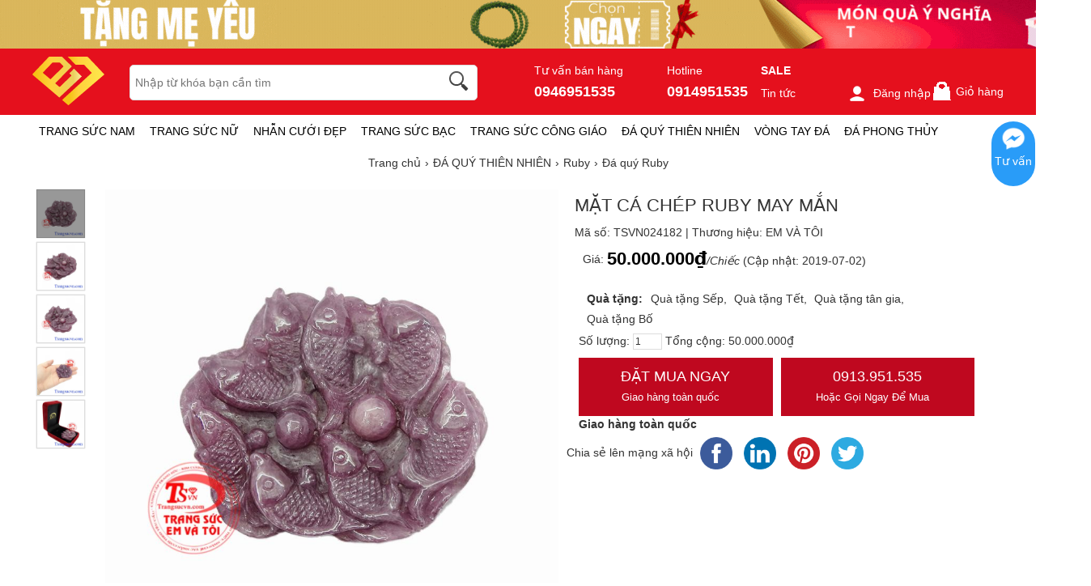

--- FILE ---
content_type: text/html; charset=UTF-8
request_url: https://trangsucvn.com/goods.php?act=price&id=24182&attr=&number=1&_=1769694732791
body_size: -17
content:
{"err_msg":"","result":"50.000.000\u20ab","qty":1}